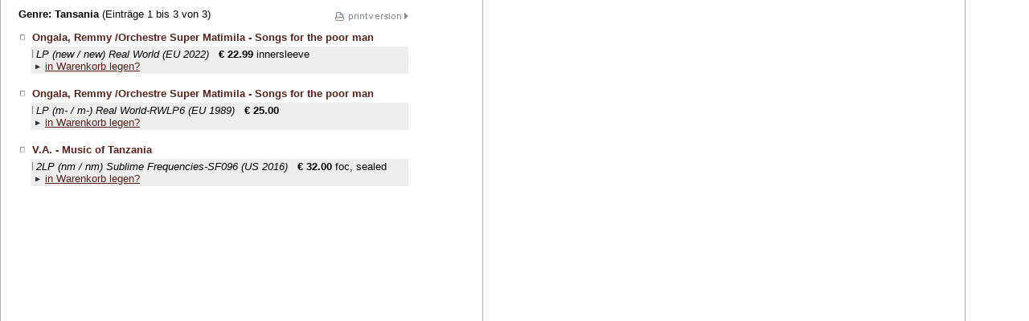

--- FILE ---
content_type: text/html; charset=utf-8
request_url: https://parallel-schallplatten.de/cartPhp/catalog.php?parallel_id=3i8ufcdlsqvc6dlclh92e5u7hd&genre_id=366&genre=Tansania
body_size: 1572
content:
<!DOCTYPE HTML PUBLIC "-//W3C//DTD HTML 4.01 Transitional//EN">
<HTML>
<HEAD>

<META HTTP-EQUIV="content-type" CONTENT="text/html; charset=utf-8">
<META NAME="description" CONTENT="parallel schallplatten katalog - Tansania">
<META NAME="date" CONTENT="2002">
<TITLE>parallel | schallplatten katalog - Tansania</TITLE>
<SCRIPT LANGUAGE="JavaScript" TYPE="text/javascript">
<!--
NS4 = (document.layers) ? 1 : 0;
IE4 = (document.all) ? 1 : 0;
ver4 = (NS4 || IE4) ? 1 : 0;
var newitem=null;
function oeffnen(docname,name)
{
if (newitem!= null)
	if (!newitem.closed) 
		newitem.close();

newitem = window.open(docname,name,"width=410,height=160,left=100,top=200,resizable=no");

if (newitem!= null)
	newitem.focus();

} 
// -->
</SCRIPT>
<style type="text/css"><!--
BODY {scrollbar-face-color: white;}
//
--></style>
</HEAD>
<BODY LEFTMARGIN=20 TOPMARGIN=5 MARGINWIDTH="20" MARGINHEIGHT="5" BGCOLOR="#FFFFFF" VLINK="#800000" LINK="#54211C" ALINK="#008000" background="../img/bgContent.gif">
<table width="490"><tr>
<td><FONT FACE="Verdana,Geneva,Arial" SIZE="2"><B>Genre: Tansania</B> <nobr>(Einträge 1 bis 3 von 3)</nobr></FONT>
</td>
<td valign="top" align="right"><a href="catalog.php?view=print&parallel_id=3i8ufcdlsqvc6dlclh92e5u7hd&genre_id=366&genre=Tansania" target="_NEW"><img src="../img/icon_print_20.gif" width="93" height="20" alt="Druckansicht �ffnen" border="0"></a>
</td>
</tr>
<tr><td colspan="2"><FONT FACE="Verdana,Geneva,Arial" SIZE="2"></FONT></td></tr>
</table>
	
	<TABLE WIDTH="490" BORDER="0" CELLSPACING="2" CELLPADDING="2">
	<TR><TD WIDTH="10"><IMG SRC="../img/link-kl.gif" WIDTH=8 HEIGHT=9 BORDER=0></TD>
	<TD><FONT FACE="Verdana,Geneva,Arial" COLOR="#54211C" SIZE="2"><B>Ongala, Remmy&nbsp;/Orchestre Super Matimila - Songs for the poor man</B></FONT></TD></TR>
	<TR><TD>&nbsp;</TD>
	<TD BGCOLOR="#eeeeee" HEIGHT="1">
	<FONT FACE="Verdana,Geneva,Arial" SIZE="2" COLOR="#000000"><IMG SRC="../img/line-grau.gif" WIDTH=1 HEIGHT=10 BORDER=0 ALT="">&nbsp;<I>LP&nbsp;(new / new)&nbsp;Real World&nbsp;(EU 2022)</I> &nbsp;&nbsp;<NOBR><B>&euro; 22.99</B></NOBR>&nbsp;innersleeve<BR>
<IMG SRC="../img/link.gif" WIDTH=12 HEIGHT=8 BORDER=0 ALT="">
<A HREF="../cartPhp/eval.php?parallel_id=3i8ufcdlsqvc6dlclh92e5u7hd&artnr=138896&do=add" onClick="oeffnen('../cartPhp/eval.php?parallel_id=3i8ufcdlsqvc6dlclh92e5u7hd&artnr=138896&do=addWin','Warenkorb'); return false">in Warenkorb legen?</A></FONT></TD></TR>
	 <TR><TD COLSPAN=2><IMG SRC="../img/dot.gif" WIDTH="1" HEIGHT="5" BORDER="0"></TD></TR>
	 </TABLE>
	 
	<TABLE WIDTH="490" BORDER="0" CELLSPACING="2" CELLPADDING="2">
	<TR><TD WIDTH="10"><IMG SRC="../img/link-kl.gif" WIDTH=8 HEIGHT=9 BORDER=0></TD>
	<TD><FONT FACE="Verdana,Geneva,Arial" COLOR="#54211C" SIZE="2"><B>Ongala, Remmy&nbsp;/Orchestre Super Matimila - Songs for the poor man</B></FONT></TD></TR>
	<TR><TD>&nbsp;</TD>
	<TD BGCOLOR="#eeeeee" HEIGHT="1">
	<FONT FACE="Verdana,Geneva,Arial" SIZE="2" COLOR="#000000"><IMG SRC="../img/line-grau.gif" WIDTH=1 HEIGHT=10 BORDER=0 ALT="">&nbsp;<I>LP&nbsp;(m- / m-)&nbsp;Real World-RWLP6&nbsp;(EU 1989)</I> &nbsp;&nbsp;<NOBR><B>&euro; 25.00</B></NOBR><BR>
<IMG SRC="../img/link.gif" WIDTH=12 HEIGHT=8 BORDER=0 ALT="">
<A HREF="../cartPhp/eval.php?parallel_id=3i8ufcdlsqvc6dlclh92e5u7hd&artnr=204955&do=add" onClick="oeffnen('../cartPhp/eval.php?parallel_id=3i8ufcdlsqvc6dlclh92e5u7hd&artnr=204955&do=addWin','Warenkorb'); return false">in Warenkorb legen?</A></FONT></TD></TR>
	 <TR><TD COLSPAN=2><IMG SRC="../img/dot.gif" WIDTH="1" HEIGHT="5" BORDER="0"></TD></TR>
	 </TABLE>
	 
	<TABLE WIDTH="490" BORDER="0" CELLSPACING="2" CELLPADDING="2">
	<TR><TD WIDTH="10"><IMG SRC="../img/link-kl.gif" WIDTH=8 HEIGHT=9 BORDER=0></TD>
	<TD><FONT FACE="Verdana,Geneva,Arial" COLOR="#54211C" SIZE="2"><B>V.A. - Music of Tanzania</B></FONT></TD></TR>
	<TR><TD>&nbsp;</TD>
	<TD BGCOLOR="#eeeeee" HEIGHT="1">
	<FONT FACE="Verdana,Geneva,Arial" SIZE="2" COLOR="#000000"><IMG SRC="../img/line-grau.gif" WIDTH=1 HEIGHT=10 BORDER=0 ALT="">&nbsp;<I>2LP&nbsp;(nm / nm)&nbsp;Sublime Frequencies-SF096&nbsp;(US  2016)</I> &nbsp;&nbsp;<NOBR><B>&euro; 32.00</B></NOBR>&nbsp;foc, sealed<BR>
<IMG SRC="../img/link.gif" WIDTH=12 HEIGHT=8 BORDER=0 ALT="">
<A HREF="../cartPhp/eval.php?parallel_id=3i8ufcdlsqvc6dlclh92e5u7hd&artnr=165408&do=add" onClick="oeffnen('../cartPhp/eval.php?parallel_id=3i8ufcdlsqvc6dlclh92e5u7hd&artnr=165408&do=addWin','Warenkorb'); return false">in Warenkorb legen?</A></FONT></TD></TR>
	 <TR><TD COLSPAN=2><IMG SRC="../img/dot.gif" WIDTH="1" HEIGHT="5" BORDER="0"></TD></TR>
	 </TABLE>
	 
<FONT FACE="Verdana,Geneva,Arial" SIZE="2"></FONT>
<SCRIPT LANGUAGE="JavaScript" TYPE="text/javascript">
if (parent.oben) {
	parent.oben.currPage = '';
	parent.oben.resetAll();
	parent.oben.popAct('img3on','shop');
	parent.oben.currPage = 'shop';
}
// self executing function here
(function() {
	// {_addJS}
})();

</SCRIPT>
</BODY>
</HTML>
